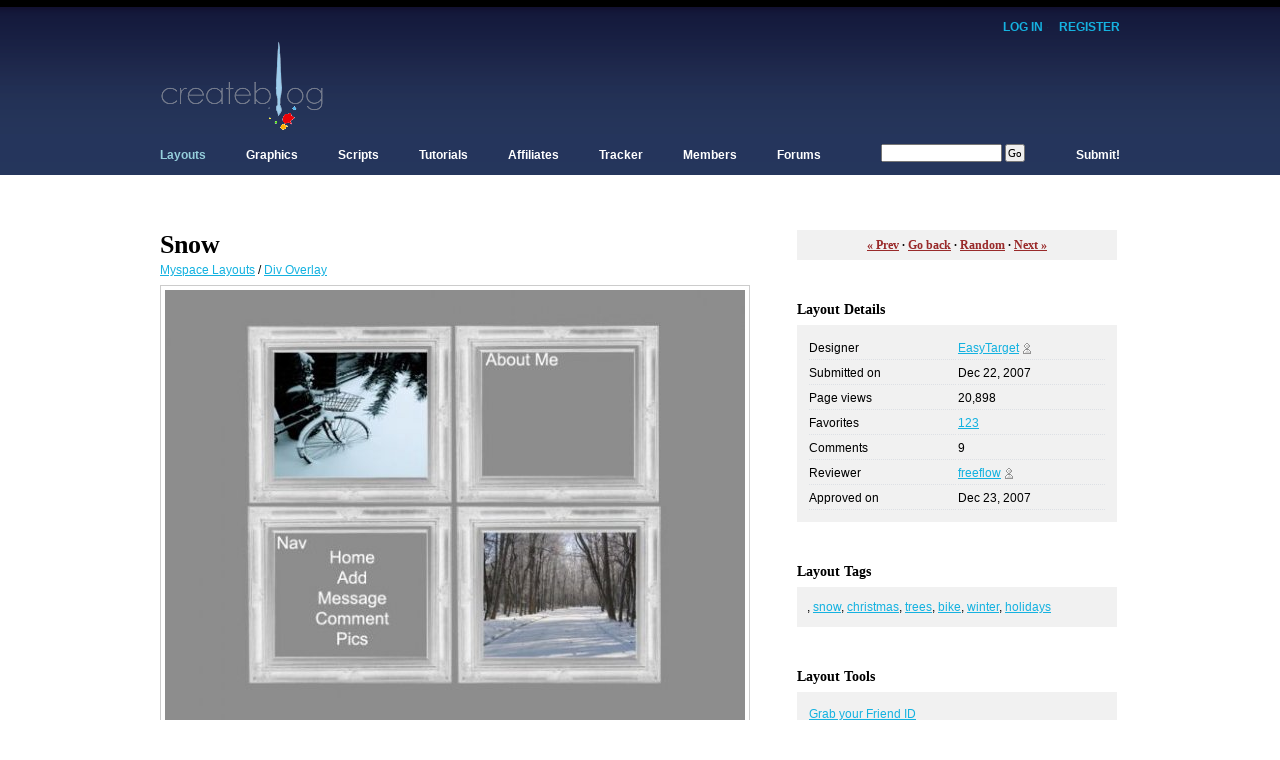

--- FILE ---
content_type: text/html; charset=UTF-8
request_url: https://www.createblog.com/myspace-layouts/24040-snow/
body_size: 7202
content:
	
	<!DOCTYPE html PUBLIC "-//W3C//DTD XHTML 1.0 Transitional//EN"
		"http://www.w3.org/TR/xhtml1/DTD/xhtml1-transitional.dtd">
	<html xmlns="http://www.w3.org/1999/xhtml" xml:lang="en" lang="en">
	<head>
	<meta name='keywords' content='Myspace Layouts, Div Overlay, Snow, Christmas, Trees, Bike, Winter, Holidays' />
	<meta name='description' content='Snow by EasyTarget - Myspace Layouts / Div Overlay' />
	<meta http-equiv='Content-Type' content='text/html; charset=utf-8' />
	<title>Snow - Myspace Layouts - CreateBlog</title>
	<link rel='stylesheet' href='https://www.createblog.com/includes/13.css' type='text/css' id='css' />
	<script type='text/javascript' src='https://www.createblog.com/includes/global.js'></script>
	<script type='text/javascript' src='https://www.createblog.com/includes/jquery.js'></script>
	<script type='text/javascript' src='https://www.createblog.com/includes/thickbox.js'></script>
	</head>
	
	<body id=''>
	
	<div id='container'>
	
	<div id='header'>
	
	
	<div id='login'>
	<a href='https://www.createblog.com/login.php'>Log In</a> &middot;
	<a href='https://www.createblog.com/forums/index.php?act=Reg&amp;coppa_user=0&amp;termsread=1&amp;coppa_pass=1&amp;agree_to_terms=1'>Register</a>
	</div>
	
		
	<div class='clear'></div>
	
	<div style='float:left;'>
	<a href='https://www.createblog.com/' id='logo' title='CreateBlog'></a>
	</div>
	
	<div style='float:right;'>
		<script type="text/javascript"><!--
	google_ad_client = "pub-7091570507625633";
	/* 728x90, created 11/12/08 */
	google_ad_slot = "5593766781";
	google_ad_width = 728;
	google_ad_height = 90;
	//-->
	</script>
	<script type="text/javascript"
	src="https://pagead2.googlesyndication.com/pagead/show_ads.js">
	</script>
		</div>
		
	<div class='clear'></div>
		
	<div id='nav'>	
	
	<ul>
	<li id="current"><a href='https://www.createblog.com/layouts/'>Layouts</a>
		<ul>
		<li class='top'><a href='https://www.createblog.com/myspace-layouts/'>Myspace Layouts</a></li>
		<li><a href='https://www.createblog.com/hi5-layouts/'>Hi5 Layouts</a></li>
		<li><a href='https://www.createblog.com/friendster-layouts/'>Friendster Layouts</a></li>
		<li><a href='https://www.createblog.com/xanga-layouts/'>Xanga Layouts</a></li>
		<li><a href='https://www.createblog.com/blogger-layouts/'>Blogger Layouts</a></li>
		<li><a href='https://www.createblog.com/livejournal-layouts/'>Livejournal Layouts</a></li>
		<li><a href='https://www.createblog.com/website-templates/'>Website Templates</a></li>
		<li><a href='https://www.createblog.com/createblog-layouts/'>CreateBlog Layouts</a></li>
		</ul>
	</li>
	<li ><a href='https://www.createblog.com/graphics/'>Graphics</a>
		<ul>
		<li class='top'><a href='https://www.createblog.com/avatars_icons/'>Avatars & Icons</a></li>
		<li><a href='https://www.createblog.com/backgrounds/'>Backgrounds</a></li>
		<li><a href='https://www.createblog.com/banners/'>Banners</a></li>
		<li><a href='https://www.createblog.com/smiley-sets/'>Smiley Sets</a></li>
		<li><a href='https://www.createblog.com/stock-photos/'>Stock Photos</a></li>
		<li><a href='https://www.createblog.com/vectors_renders/'>Vectors & Renders</a></li>
		<li><a href='https://www.createblog.com/wallpapers/'>Wallpapers</a></li>
		</ul>		
	</li>
	<li ><a href='https://www.createblog.com/scripts/'>Scripts</a>
		<ul>
		<li class='top'><a href='https://www.createblog.com/myspace-scripts/'>Myspace Scripts</a></li>
		<li><a href='https://www.createblog.com/xanga-scripts/'>Xanga Scripts</a></li>
		<li><a href='https://www.createblog.com/javascripts/'>Javascripts</a></li>
		<li><a href='https://www.createblog.com/html_css-scripts/'>HTML & CSS Scripts</a></li>
		</ul>		
	</li>
	<li ><a href='https://www.createblog.com/tutorials/'>Tutorials</a>
		<ul>
		<li class='top'><a href='https://www.createblog.com/html-tutorials/'>HTML Tutorials</a></li>
		<li><a href='https://www.createblog.com/css-tutorials/'>CSS Tutorials</a></li>
		<li><a href='https://www.createblog.com/javascript-tutorials/'>Javascript Tutorials</a></li>
		<li><a href='https://www.createblog.com/flash-tutorials/'>Flash Tutorials</a></li>
		<li><a href='https://www.createblog.com/paintshop-pro-tutorials/'>Paintshop Pro Tutorials</a></li>
		<li><a href='https://www.createblog.com/photoshop-tutorials/'>Photoshop Tutorials</a></li>
		<li><a href='https://www.createblog.com/all-other-tutorials/'>All Other Tutorials</a></li>
		</ul>		
	</li>
	<li ><a href='https://www.createblog.com/affiliates/'>Affiliates</a>
		<ul>
		<li class='top'><a href='https://www.createblog.com/resource-sites/'>Resource Sites</a></li>
		<li><a href='https://www.createblog.com/personal-sites/'>Personal Sites</a></li>
		</ul>	
	</li>
	<li ><a href='https://www.createblog.com/tracker/'>Tracker</a>
		<ul>
		<li class='top'><a href='https://www.createblog.com/tracker/'>Myspace Tracker</a></li>
		<li><a href='https://www.createblog.com/tracker/'>Xanga Tracker</a></li>
		<li><a href='https://www.createblog.com/tracker/'>All Other Trackers</a></li>
		</ul>		
	</li>
	<li ><a href='https://www.createblog.com/members/index.php'>Members</a>
		<ul>
		<li class='top'><a href='https://www.createblog.com/members/index.php'>Browse Profiles</a></li>
		<li><a href='https://www.createblog.com/members/photos.php'>Browse Photos</a></li>
<!--	<li><a href='https://www.createblog.com/members/entries.php' rel='nofollow'>Browse Entries</a></li> //-->
		</ul>		
	</li>
	<li><a href='https://www.createblog.com/forums/'>Forums</a>
		<ul>
		<li class='top'><a href='https://www.createblog.com/forums/index.php?act=calendar'>Forum Calendar</a></li>
		<li><a href='https://www.createblog.com/forums/index.php?act=Members'>Browse Members</a></li>
		<li><a href='https://www.createblog.com/forums/index.php?act=Search'>Advance Search</a></li>
		</ul>		
	</li>
	<li id='search'>
		<form action='/search.php' method='get'>
		<input type='hidden' name='sid' value='1' />
		<input type='text' name='tag' value='' size='18' />&nbsp;<input type='submit' value='Go' />
		</form>
	</li>
	<li class='submit' ><a href='https://www.createblog.com/layouts/submit.php'>Submit!</a>
		<ul id='rightdrop'>
		<li class='top'><a href='https://www.createblog.com/layouts/submit.php'>Submit Layouts</a></li>
		<li><a href='https://www.createblog.com/graphics/submit.php'>Submit Graphics</a></li>
		<li><a href='https://www.createblog.com/scripts/submit.php'>Submit Scripts</a></li>
		<li><a href='https://www.createblog.com/tutorials/submit.php'>Submit Tutorials</a></li>
		</ul>
	</li>
	</ul>
	
	</div>
		
	<div class='clear'></div>
	
	</div>
	
	<div style='line-height:20px;'>&nbsp;</div>
	
	<div id='content'>
	
	<div class='clear'></div>
	
		
		
	<div class='outerbox col1'>
	
	<h1>Snow</h1>
	<p>
	<a href='https://www.createblog.com/myspace-layouts/'>Myspace Layouts</a> /
	<a href='https://www.createblog.com/myspace-layouts/div-overlay/'>Div Overlay</a>
	</p>
	
	<div class='innerbox center'>
	
	<a href='https://www.createblog.com/myspace-layouts/24040-snow/preview/' title='View Preview' target='_blank'><img src='https://cbimg6.com/layouts/07/12/22/24040b.jpg' alt='View preview' class='image' /></a>
	
	</div>
	   
	<div class='linkbox'>
	<a href='https://www.createblog.com/myspace-layouts/24040-snow/preview/' target='_blank'>View preview</a>
		&middot; <a href='https://www.createblog.com/layouts/fav.php?id=24040&height=100&width=300&nocache=1768972569' title='Add to favorites' class='thickbox'>Add to favorites</a>	
			</div>
	
	</div>
	
	
		
	<div class='outerbox col1'>
	
	<h2>Designer's Comments</h2>
	<p>Look carefully for specific instructions</p>

	<div class='innerbox'>
	Put your friend iD in the XXXXXXs<br />
Add us on Myspace<a href="http://myspace.com/easytargetlayouts" rel="nofollow">eT</a>	</div>
	
	</div>	
	
	   	<div class='outerbox col1'>
	
	<h2>Using This Layout</h2>
	<p>For specific instructions read designer's comments</p>
	
	<div class='innerbox'>
	
	<ul>
		
	<li class='highlight'>This is a div overlay layout, html knowledge required!</li>
		<li>1. Log into <a rel='nofollow' href='http://www.myspace.com/' target='_blank'>myspace.com</a></li>
	<li>2. Click on <span class='highlight'>Edit Profile (Profile 1.0)</span></li>
	<li>3. Copy <span class='highlight'>(ctrl c)</span> and paste <span class='highlight'>(ctrl v)</span> code to the specified fields</li>
	</ul>
	
	</div>  
	
	</div>
	
	
	
		
	<div class='outerbox col1'>
	
	<h2>Update Friend ID</h2>
	<p>Input <a href='https://www.createblog.com/layouts/friendid.php'>Friend ID</a> to automagically update code</p>
	
	<div class='innerbox'>
	
	<input type='text' size='25' id='friendid' /> <input type='button' onclick='update_code($$("friendid").value);' value='Update Code' /> 
	
	<span class='highlight' id='friendid_text'></span>
		
	</div>
	
	</div>
	
	<script type='text/javascript'>
	
	re = /xxxxxxxx/gi;
	
	function update_code(id) {
		
		id = Number(id);
		
		if (id) {
	
			var el = document.getElementsByTagName('TEXTAREA');
				
			for (var i = 0, j = el.length; i < j; i++) {
				
				el[i].value = el[i].value.replace(re, id);	
				
			}
			
			re = new RegExp(id, 'gi');
			
			$$('friendid_text').innerHTML = '...Updated!';
			
		} else {
			
			$$('friendid_text').innerHTML = '...Invalid ID!';
			
		}
		
	}
	
	</script>
	   	<div class='outerbox col1'>
	
	<h2>Layout Code</h2>
	<p>Copy and paste to <strong>About Me</strong></p>
	<p class='right'><a href='/forums/index.php?showforum=92'>Help</a></p>
	
	<div class='innerbox'>
	
	<textarea rows='8' cols='50' onfocus='this.select();'>&lt;p&gt;&lt;a href=&quot;http://www.createblog.com/myspace-layouts/&quot; title=&quot;Grab Myspace Layouts and Myspace Codes&quot;&gt;&lt;img src=&quot;http://www.createblog.com/images/link1.gif&quot; border=&quot;0&quot; alt=&quot;Myspace Layouts&quot; style=&quot;position:absolute;top:0px;left:0px;width:10px;height:27px;&quot; /&gt;&lt;/a&gt;&lt;/p&gt;&lt;style type=&quot;text/css&quot;&gt;body{
background-color: 8d8d8d;
background-image:url();
background-position:top left;
 background-repeat:repeat;
 background-attachment:scroll;
scrollbar-arrow-color:328792;
scrollbar-track-color:222222;
scrollbar-shadow-color:fff;
scrollbar-face-color:fff;
scrollbar-highlight-color:fff;
scrollbar-darkshadow-color:fff;
scrollbar-3dlight-color:fff;}
&lt;/style&gt;

&lt;style type=&quot;text/css&quot;&gt;
.contacttable,.whitetext12,.nametext,.lightbluetext8,.orangetext15,.blacktext12,.btext,.redtext,.redbtext{display:none;height:0px;!important;visibility:hidden}
td td td td{border:0px;width:0px;text-align:left;}
table,td,tr{padding:0px;width:;background-color:transparent}
table table table{padding:1px;height:.01%;width:100%;}
table table,table table table table,table,tr,td{height:0px;!important;border:0px;!important}
a.text,table div font a,table div div,.navbar font,tr td font{visibility:hidden;display:none;height:0px;!important;}
table table table table,table table table table td.text, td.text td.text table{display:none;}
td.text table table{display:inline;visibility:visible;}
table td table tr td.text table{visibility:hidden;}
table td table tr td.text table table,table td table tr td.text table table td.text{visibility:visible;}
body div table td form img{display:none!important;}
body div table td form option{display:none!important;}
body div table td form select{display:none!important;}
body div table td form input{display:none!important;}

.div{
position: absolute; 
left: 50%;
margin-left:-370px; 
top: 120px;  
z-index: 0;}

.section1{
position: absolute; 
left: 50%; 
margin-left:60px; 
top: 200px; 
z-index:5; 
width:  255px; 
height: 190; 
overflow: auto;}








body,table, td, li, p, div
{
font:normal 14px verdana; 
color:00000; 
font-weight:none; 
border:0px; 
text-transform: none; 
line-height:12px;}

textarea{
background-color: transparent; 
width: 130px; 
height: 25px; 
color: 97334d; 
font:20px verdana; 
text-transform:none;
letter-spacing: -3px;
border: solid 1px 000;}

a:active,a:visited,a:link,a{
	color:f3d117;
	font-size:14px;
	margin-top:1px;
	cursor:default;
	font-weight:normal;
	letter-spacing:1px;
	font-family:Tempus Sans ITC;
	text-decoration:none;
	text-transform:none;
}
a:hover{
	color:f3d117;
	font-size:14px;
	margin-top:1px;
	cursor:default;
	font-weight:normal;
	letter-spacing:1px;
	font-family:Tempus Sans ITC;
	text-decoration:none;
	text-transform:none;}

.standard b, p b, B, strong {
font-family:small fonts; 
font-size:7px; 
color:00000; 
font-weight:none;
border:0px; 
text-transform: uppercase; }
&lt;/style&gt;

&lt;style&gt;td td object {position:absolute; left:0px; top:0px; display:block; width:0px; height:0px;}&lt;/style&gt;

&lt;style&gt;.r{}&lt;/style&gt;

&lt;style&gt;
table.navigationBar {display:none !important}
body div td div div select {position:absolute!important;top:-1000px;}
body div div form {display:none !important;}
table table div form {display:inline !important;}&lt;/style&gt;</textarea>
	
	</div>  
	
	</div>
	   	<div class='outerbox col1'>
	
	<h2>Layout Code</h2>
	<p>Copy and paste to <strong>I'd Like to Meet</strong></p>
	<p class='right'><a href='/forums/index.php?showforum=92'>Help</a></p>
	
	<div class='innerbox'>
	
	<textarea rows='8' cols='50' onfocus='this.select();'>&lt;style&gt;.r{}&lt;/style&gt;
&lt;div class=&quot;div&quot;&gt;
&lt;img src=&quot;http://cbimg6.com/layouts/07/12/23/24040aa.png&quot;   usemap=&quot;#snow&quot; border=&quot;0&quot;&gt;&lt;map name=&quot;snow&quot;&gt;




&lt;area shape=&quot;rect&quot; alt=&quot;pics&quot; coords=&quot;162,548 226,573&quot; href=&quot;http://viewmorepics.myspace.com/index.cfm?fuseaction=user.viewalbums2&amp;friendid=XXXXXXXX&quot;&gt;

&lt;area shape=&quot;rect&quot; alt=&quot;message&quot; coords=&quot;134,476 255,496 &quot; href=&quot;http://messaging.myspace.com/index.cfm?fuseaction=mail.message&amp;friendid=XXXXXXXX&quot;&gt;

&lt;area shape=&quot;rect&quot; alt=&quot;credit&quot; coords=&quot;323,274 59,57 &quot; href=&quot;http://www.msplinks.com/MDFodHRwOi8vbXlzcGFjZS5jb20vZWFzeXRhcmdldGxheW91dHM=&quot;&gt;

&lt;area shape=&quot;rect&quot; alt=&quot;home&quot; coords=&quot;149,403 238,429 &quot; href=&quot;http://www.msplinks.com/MDFodHRwOi8vaG9tZS5teXNwYWNlLmNvbS9pbmRleC5jZm0/ZnVzZWFjdGlvbj11c2VyJk15VG9rZW49MWJmZGQ1Y2QtOWMxZC00NmZhLTgzYzQtN2YzMGUwZmUzZmZh&quot;&gt;

&lt;area shape=&quot;rect&quot; alt=&quot;add&quot; coords=&quot;160,439 221,462 &quot; href=&quot;http://collect.myspace.com/index.cfm?fuseaction=invite.addfriend_verify&amp;friendid=XXXXXXXX&quot;&quot;&gt;

&lt;area shape=&quot;rect&quot; alt=&quot;comment&quot; coords=&quot;131,511 257,533  &quot; href=&quot;http://comment.myspace.com/index.cfm?fuseaction=user.viewprofile_commentform&amp;friendid=XXXXXXXX&quot;&gt;

&lt;/map&gt; &lt;/div&gt;

&lt;div class=&quot;section1&quot;&gt;&lt;center&gt;&lt;a href=&quot;http://www.msplinks.com/MDFodHRwOi8vbXlzcGFjZS5jb20vZWFzeXRhcmdldGxheW91dHM=&quot; target=&quot;_blank&quot;&gt;&lt;img src=&quot;http://cbimg6.com/layouts/07/12/23/24040ab.gif&quot; border=&quot;0&quot; alt=&quot;Photo Sharing and Video Hosting at Photobucket&quot;&gt;&lt;/a&gt;&lt;br&gt; 
^click that&lt;br&gt;&lt;br&gt;
BLAH BLAH BLAH BLAH BLAH BLAH BLAH BLAH BLAH BLAH BLAH BLAH BLAH BLAH BLAH BLAH BLAH BLAH BLAH BLAH BLAH BLAH BLAH BLAH BLAH BLAH BLAH BLAH BLAH BLAH BLAH BLAH BLAH BLAH BLAH BLAH BLAH BLAH BLAH BLAH BLAH BLAH BLAH BLAH BLAH BLAH BLAH BLAH BLAH BLAH BLAH BLAH BLAH BLAH BLAH BLAH BLAH BLAH BLAH BLAH BLAH BLAH BLAH BLAH BLAH BLAH BLAH BLAH BLAH BLAH BLAH BLAH BLAH BLAH BLAH BLAH BLAH BLAH BLAH BLAH BLAH BLAH BLAH BLAH BLAH BLAH BLAH BLAH BLAH BLAH BLAH BLAH BLAH BLAH BLAH BLAH BLAH BLAH BLAH BLAH BLAH BLAH BLAH BLAH BLAH BLAH BLAH BLAH BLAH BLAH BLAH BLAH BLAH BLAH BLAH BLAH BLAH BLAH BLAH BLAH BLAH BLAH BLAH BLAH BLAH BLAH BLAH BLAH BLAH BLAH BLAH BLAH BLAH BLAH BLAH BLAH BLAH BLAH BlAH BLAH
PEACE
 


















&lt;/center&gt; 














&lt;style&gt;.r{}&lt;/style&gt;

&lt;style&gt;.r{}&lt;/style&gt;</textarea>
	
	</div>  
	
	</div>
		
	<div class='outerbox col1'>
	
	<h2>Layout Comments</h2>
	
	
	<p>Showing latest 9 of 9 comments</p>
	
	<div class='innerbox'>	
	
		
	<div class='clear'></div>
	
	<div class='comment_img'>
	<a href='https://Lottipop.createblog.com/'><img src='https://cbimg9.com/profile/08/11/676802c.jpg' class='image' /></a>
	</div>
	
	<p class='comment_body'>ohh i like this ^_^<br />
similar photographs that are on my cards lol <br />
Fave</p>
	
	<div class='comment_body smaller grey'>
	By <a href='https://Lottipop.createblog.com/'>Lottipop</a> on Nov  15, 2008 6:45 pm	</div>
	
	<div class='clear'></div>	
	
	<div class='hr'></div>
	
		
	<div class='clear'></div>
	
	<div class='comment_img'>
	<a href='https://missk.createblog.com/'><img src='https://cbimg6.com/profile/08/08/601873c.jpg' class='image' /></a>
	</div>
	
	<p class='comment_body'>i love it! i really hate winter but i love it in this layout! lol<br />
thanks great work!</p>
	
	<div class='comment_body smaller grey'>
	By <a href='https://missk.createblog.com/'>missk</a> on Apr  29, 2008 4:09 pm	</div>
	
	<div class='clear'></div>	
	
	<div class='hr'></div>
	
		
	<div class='clear'></div>
	
	<div class='comment_img'>
	<a href='https://sockergirl5.createblog.com/'><img src='/images/anon_c.jpg' class='image' /></a>
	</div>
	
	<p class='comment_body'>love it. it's very simple.</p>
	
	<div class='comment_body smaller grey'>
	By <a href='https://sockergirl5.createblog.com/'>sockergirl5</a> on Dec  24, 2007 9:45 pm	</div>
	
	<div class='clear'></div>	
	
	<div class='hr'></div>
	
		
	<div class='clear'></div>
	
	<div class='comment_img'>
	<a href='https://twodreamlovers.createblog.com/'><img src='https://cbimg6.com/profile/09/08/387714c.jpg' class='image' /></a>
	</div>
	
	<p class='comment_body'>i agree with alecreations. i think if it was more creative, it'd be a lot better. but it's very unique. =]</p>
	
	<div class='comment_body smaller grey'>
	By <a href='https://twodreamlovers.createblog.com/'>twodreamlovers</a> on Dec  23, 2007 8:46 pm	</div>
	
	<div class='clear'></div>	
	
	<div class='hr'></div>
	
		
	<div class='clear'></div>
	
	<div class='comment_img'>
	<a href='https://alecreations.createblog.com/'><img src='https://cbimg9.com/profile/08/08/513396c.jpg' class='image' /></a>
	</div>
	
	<p class='comment_body'>This is way to simple. I think the navigation could have been better; therefore giving the rest of the layout a little bit of more creativity. Nonetheless, i love the setup you used. :)</p>
	
	<div class='comment_body smaller grey'>
	By <a href='https://alecreations.createblog.com/'>alecreations</a> on Dec  23, 2007 4:15 pm	</div>
	
	<div class='clear'></div>	
	
	<div class='hr'></div>
	
		
	<div class='clear'></div>
	
	<div class='comment_img'>
	<a href='https://IVIike.createblog.com/'><img src='https://cbimg9.com/profile/08/11/406241c.jpg' class='image' /></a>
	</div>
	
	<p class='comment_body'>nice job I really like the set up</p>
	
	<div class='comment_body smaller grey'>
	By <a href='https://IVIike.createblog.com/'>IVIike</a> on Dec  23, 2007 2:36 pm	</div>
	
	<div class='clear'></div>	
	
	<div class='hr'></div>
	
		
	<div class='clear'></div>
	
	<div class='comment_img'>
	<a href='https://jesusisthebestthing.createblog.com/'><img src='https://cbimg6.com/profile/09/01/529475c.jpg' class='image' /></a>
	</div>
	
	<p class='comment_body'>i agree with Synesthesia completely.</p>
	
	<div class='comment_body smaller grey'>
	By <a href='https://jesusisthebestthing.createblog.com/'>jesusisthebestthing</a> on Dec  23, 2007 1:04 pm	</div>
	
	<div class='clear'></div>	
	
	<div class='hr'></div>
	
		
	<div class='clear'></div>
	
	<div class='comment_img'>
	<a href='https://tokyo-rose.createblog.com/'><img src='/images/anon_c.jpg' class='image' /></a>
	</div>
	
	<p class='comment_body'>This is a very nice layout, but I think that the navigation and About Me could have been a little fancier.</p>
	
	<div class='comment_body smaller grey'>
	By <a href='https://tokyo-rose.createblog.com/'>tokyo-rose</a> on Dec  23, 2007 12:38 pm	</div>
	
	<div class='clear'></div>	
	
	<div class='hr'></div>
	
		
	<div class='clear'></div>
	
	<div class='comment_img'>
	<a href='https://Mjs123890.createblog.com/'><img src='/images/anon_c.jpg' class='image' /></a>
	</div>
	
	<p class='comment_body'>Can You Make A Skateboard Layout Please.</p>
	
	<div class='comment_body smaller grey'>
	By <a href='https://Mjs123890.createblog.com/'>Mjs123890</a> on Dec  23, 2007 11:39 am	</div>
	
	<div class='clear'></div>	
	
	<div class='hr'></div>
	
		
	</div>
	
		
    <div class='innerbox'>
    
    <form action='https://www.createblog.com/layouts/comment.php' method='POST'>
    
    <input type='hidden' name='id' value='24040' />
    
    <textarea name='comment' cols='35' rows='3'></textarea>
    
    <input type='submit' value='Comment' class='button' />
    
    </form>
    
    </div>		
	
		
	
	</div>
	
		
	<div class='outerbox col2'>
	
	<div class='linkbox'>
	<a rel='nofollow' href='https://www.createblog.com/layouts/navigate.php?id=24040&act=prev'>&laquo; Prev</a> &middot;
	<a rel='nofollow' href='javascript:history.go(-1);'>Go back</a> &middot;
	<a rel='nofollow' href='https://www.createblog.com/layouts/navigate.php?id=24040&act=rand'>Random</a> &middot;
	<a rel='nofollow' href='https://www.createblog.com/layouts/navigate.php?id=24040&act=next'>Next &raquo;</a>
	</div>
	
	</div>
	
		
	<div class='outerbox col2'>
	
	<h3>Layout Details</h3>
	
	<div class='innerbox'>
	
	<table>
	
	<tr>
	<td width='50%'>Designer</td>
	<td width='50%'>
	<a href='https://EasyTarget.createblog.com/layouts/'>EasyTarget</a> 
	<a href='https://EasyTarget.createblog.com/'><img src='/images/icons/figure.gif' alt='View profile'></a>
	</td>
	</tr>
	
	<tr>
	<td width='50%'>Submitted on</td>
	<td width='50%'>Dec 22, 2007</td>
	</tr>	
	
	<tr>
	<td width='50%'>Page views</td>
	<td width='50%'>20,898</td>
	</tr>	
	
	<tr>
	<td width='50%'>Favorites</td>
	<td width='50%'><a href='https://www.createblog.com/layouts/favorites.php?id=24040&height=400&width=300&nocache=1768972569' title='Favorites' class='thickbox'>123</a></td>
	</tr>   
	
	<tr>
	<td width='50%'>Comments</td>
	<td width='50%'>9</td>
	</tr>   
	
		
	<tr>
	<td width='50%' valign='top'>Reviewer</td>
	<td width='50%'>
	<a href='https://www.createblog.com/layouts/index.php?staff_id=11270'>freeflow</a>
	<a href='https://freeflow.createblog.com/'><img src='/images/icons/figure.gif' alt='View profile'></a>
	</td>
	</tr>  
	
		
	<tr>
	<td width='50%' valign='top'>Approved on</td>
	<td width='50%'>Dec 23, 2007</td>
	</tr>   
	
		
	</table>
	
	</div>
	
	</div>	
	
		
	<div class='outerbox col2'>
	
	<h3>Layout Tags</h3>
	
	<div class='innerbox'>
	
	<a href="https://www.createblog.com/myspace-layouts/tag//"></a>, <a href="https://www.createblog.com/myspace-layouts/tag/snow/">snow</a>, <a href="https://www.createblog.com/myspace-layouts/tag/christmas/">christmas</a>, <a href="https://www.createblog.com/myspace-layouts/tag/trees/">trees</a>, <a href="https://www.createblog.com/myspace-layouts/tag/bike/">bike</a>, <a href="https://www.createblog.com/myspace-layouts/tag/winter/">winter</a>, <a href="https://www.createblog.com/myspace-layouts/tag/holidays/">holidays</a>	
	</div>
	
	</div>	
	
		
	<div class='outerbox col2'>
	
	<h3>Layout Tools</h3>
	
	<div class='innerbox'>
	
	<ul>
	<li><a href='https://www.createblog.com/layouts/friendid.php'>Grab your Friend ID</a></li>
	<li><a href='https://www.createblog.com/layouts/grabber.php'>Grab layout codes</a></li>
	<li><a href='https://www.createblog.com/tracker/'>Myspace / Xanga tracker</a></li>
	</ul>	
	
	</div>
	
	</div> 
	
	
	<div class='outerbox col2'>
	
	<h3>Layout Affiliates</h3>
	
	<div class='innerbox'>
	
	<ul>
			<li><a rel='nofollow' href='https://www.createblog.com/affiliates/out.php?id=40' target='_blank' title='myspace.com/hereistandlayouts'>Here I Stand Layouts</a></li>
			</ul>	
	
	</div>
	
	<div class='linkbox'>
	
	<a href='https://www.createblog.com/affiliates/'>View all</a> &middot;
	<a href='https://www.createblog.com/affiliates/submit.php'>Join affiliates</a>
	
	</div>
	
	</div> 
	
		
	<div class='outerbox col2'>
	
	<div class='adbox'>
	
		<script type="text/javascript"><!--
	google_ad_client = "pub-7091570507625633";
	/* 300x250, created 11/12/08 */
	google_ad_slot = "8289748433";
	google_ad_width = 300;
	google_ad_height = 250;
	//-->
	</script>
	<script type="text/javascript"
	src="https://pagead2.googlesyndication.com/pagead/show_ads.js">
	</script>
		
	</div>
	
	</div> 
	
	
		
	<div class='clear'></div>
	
	</div>
		
	<div id='footer'>
		
	<div style='float:left;'>
	&copy; CreateBlog.com | 
	<a href='https://www.createblog.com/'>Home</a> &middot;
	<a href='https://www.createblog.com/leader.php'>Leader</a> &middot;
	<a href='https://www.createblog.com/about.php'>About</a> &middot;
	<a href='https://www.createblog.com/contact.php'>Contact</a> &middot;
	<a href='https://www.createblog.com/privacy.php'>Privacy</a> &middot;
	<a href='https://www.createblog.com/terms.php'>Terms</a>
	</div>
	
	<div style='text-align:right;'>
	&nbsp;
	<select onchange='update_css(this.options[this.selectedIndex].value);'>
	<option value='13' selected="selected">Daytime Style</option>
	<option value='15' >Nighttime Style</option>
	<option value='16' >Latte Style</option>
	<option value='17' >Espresso Style</option>
	</select>
	</div>	
	
	
	<script type='text/javascript'>
	
	function update_css(id) {
		
		id = Number(id);
		
		ajax('/ajax/css.php?id='+id, '', 'GET');
		
		$$('css').href = 'https://www.createblog.com/includes/' + id + '.css';
		
	}
	
	</script>
		
	</div>

			
	
	</div>

	<script type="text/javascript">
	var gaJsHost = (("https:" == document.location.protocol) ? "https://ssl." : "http://www.");
	document.write(unescape("%3Cscript src='" + gaJsHost + "google-analytics.com/ga.js' type='text/javascript'%3E%3C/script%3E"));
	</script>
	<script type="text/javascript">
	try {
	var pageTracker = _gat._getTracker("UA-10124460-1");
	pageTracker._trackPageview();
	} catch(err) {}</script>
	
	</body>
	
	</html>	
	
	

--- FILE ---
content_type: text/html; charset=utf-8
request_url: https://www.google.com/recaptcha/api2/aframe
body_size: 266
content:
<!DOCTYPE HTML><html><head><meta http-equiv="content-type" content="text/html; charset=UTF-8"></head><body><script nonce="OeYCZ20zo0vWd89aQD3Jsg">/** Anti-fraud and anti-abuse applications only. See google.com/recaptcha */ try{var clients={'sodar':'https://pagead2.googlesyndication.com/pagead/sodar?'};window.addEventListener("message",function(a){try{if(a.source===window.parent){var b=JSON.parse(a.data);var c=clients[b['id']];if(c){var d=document.createElement('img');d.src=c+b['params']+'&rc='+(localStorage.getItem("rc::a")?sessionStorage.getItem("rc::b"):"");window.document.body.appendChild(d);sessionStorage.setItem("rc::e",parseInt(sessionStorage.getItem("rc::e")||0)+1);localStorage.setItem("rc::h",'1768972570983');}}}catch(b){}});window.parent.postMessage("_grecaptcha_ready", "*");}catch(b){}</script></body></html>

--- FILE ---
content_type: application/javascript
request_url: https://www.createblog.com/includes/thickbox.js
body_size: 3025
content:
eval(function(p,a,c,k,e,r){e=function(c){return(c<a?'':e(parseInt(c/a)))+((c=c%a)>35?String.fromCharCode(c+29):c.toString(36))};if(!''.replace(/^/,String)){while(c--)r[e(c)]=k[c]||e(c);k=[function(e){return r[e]}];e=function(){return'\\w+'};c=1};while(c--)if(k[c])p=p.replace(new RegExp('\\b'+e(c)+'\\b','g'),k[c]);return p}('6 1P="/2I/2J.1n";$(c).2K(9(){1o(\'a.19, 2L.19, 2M.19\');1p=1q 1r();1p.I=1P});9 1o(1Q){$(1Q).l(9(){6 t=M.N||M.1s||J;6 a=M.o||M.1R;6 g=M.1S||O;1a(t,a,g);M.2N();B O})}9 1a(C,d,Y){2O{3(1T c.p.D.1U==="1V"){$("p","Z").m({r:"1W%",q:"1W%"});$("Z").m("1X","2P");3(c.1Y("1t")===J){$("p").n("<P 5=\'1t\'></P><4 5=\'s\'></4><4 5=\'8\'></4>");$("#s").l(E)}}b{3(c.1Y("s")===J){$("p").n("<4 5=\'s\'></4><4 5=\'8\'></4>");$("#s").l(E)}}3(1Z()){$("#s").20("2Q")}b{$("#s").20("2R")}3(C===J){C=""}$("p").n("<4 5=\'F\'><21 I=\'"+1p.I+"\' /></4>");$(\'#F\').2S();6 1b;3(d.K("?")!==-1){1b=d.2T(0,d.K("?"))}b{1b=d}6 1u=/\\.22$|\\.23$|\\.24$|\\.1n$|\\.25$/;6 Q=1b.1v().26(1u);3(Q==\'.22\'||Q==\'.23\'||Q==\'.24\'||Q==\'.1n\'||Q==\'.25\'){1w="";1x="";11="";1y="";1z="";R="";1A="";1B=O;3(Y){z=$("a[@1S="+Y+"]").2U();28(u=0;((u<z.1c)&&(R===""));u++){6 2V=z[u].o.1v().26(1u);3(!(z[u].o==d)){3(1B){1y=z[u].N;1z=z[u].o;R="<1d 5=\'2a\'>&1e;&1e;<a o=\'#\'>2W &2X;</a></1d>"}b{1w=z[u].N;1x=z[u].o;11="<1d 5=\'2b\'>&1e;&1e;<a o=\'#\'>&2Y; 2Z</a></1d>"}}b{1B=1f;1A="1r "+(u+1)+" 31 "+(z.1c)}}}S=1q 1r();S.1g=9(){S.1g=J;6 1C=2c();6 x=1C[0]-2d;6 y=1C[1]-2d;6 f=S.q;6 j=S.r;3(f>x){j=j*(x/f);f=x;3(j>y){f=f*(y/j);j=y}}b 3(j>y){f=f*(y/j);j=y;3(f>x){j=j*(x/f);f=x}}12=f+30;1h=j+32;$("#8").n("<a o=\'\' 5=\'2e\' N=\'1D\'><21 5=\'33\' I=\'"+d+"\' q=\'"+f+"\' r=\'"+j+"\' 1R=\'"+C+"\'/></a>"+"<4 5=\'34\'>"+C+"<4 5=\'35\'>"+1A+11+R+"</4></4><4 5=\'36\'><a o=\'#\' 5=\'T\' N=\'1D\'>1E</a></4>");$("#T").l(E);3(!(11==="")){9 13(){3($(c).L("l",13)){$(c).L("l",13)}$("#8").v();$("p").n("<4 5=\'8\'></4>");1a(1w,1x,Y);B O}$("#2b").l(13)}3(!(R==="")){9 1F(){$("#8").v();$("p").n("<4 5=\'8\'></4>");1a(1y,1z,Y);B O}$("#2a").l(1F)}c.1i=9(e){3(e==J){G=2f.2g}b{G=e.2h}3(G==27){E()}b 3(G==37){3(!(R=="")){c.1i="";1F()}}b 3(G==38){3(!(11=="")){c.1i="";13()}}};14();$("#F").v();$("#2e").l(E);$("#8").m({U:"V"})};S.I=d}b{6 2i=d.2j(/^[^\\?]+\\??/,\'\');6 H=2k(2i);12=(H[\'q\']*1)+30||39;1h=(H[\'r\']*1)+3a||3b;W=12-30;X=1h-3c;3(d.K(\'2l\')!=-1){1G=d.1H(\'3d\');$("#15").v();3(H[\'1I\']!="1f"){$("#8").n("<4 5=\'2m\'><4 5=\'1J\'>"+C+"</4><4 5=\'2n\'><a o=\'#\' 5=\'T\' N=\'1D\'>1E</a></4></4><P 2o=\'0\' 2p=\'0\' I=\'"+1G[0]+"\' 5=\'15\' 1s=\'15"+1j.2q(1j.1K()*2r)+"\' 1g=\'1L()\' D=\'q:"+(W+29)+"k;r:"+(X+17)+"k;\' > </P>")}b{$("#s").L();$("#8").n("<P 2o=\'0\' 2p=\'0\' I=\'"+1G[0]+"\' 5=\'15\' 1s=\'15"+1j.2q(1j.1K()*2r)+"\' 1g=\'1L()\' D=\'q:"+(W+29)+"k;r:"+(X+17)+"k;\'> </P>")}}b{3($("#8").m("U")!="V"){3(H[\'1I\']!="1f"){$("#8").n("<4 5=\'2m\'><4 5=\'1J\'>"+C+"</4><4 5=\'2n\'><a o=\'#\' 5=\'T\'>1E</a></4></4><4 5=\'A\' D=\'q:"+W+"k;r:"+X+"k\'></4>")}b{$("#s").L();$("#8").n("<4 5=\'A\' 3e=\'3f\' D=\'q:"+W+"k;r:"+X+"k;\'></4>")}}b{$("#A")[0].D.q=W+"k";$("#A")[0].D.r=X+"k";$("#A")[0].3g=0;$("#1J").Z(C)}}$("#T").l(E);3(d.K(\'3h\')!=-1){$("#A").n($(\'#\'+H[\'2s\']).2t());$("#8").2u(9(){$(\'#\'+H[\'2s\']).n($("#A").2t())});14();$("#F").v();$("#8").m({U:"V"})}b 3(d.K(\'2l\')!=-1){14();3($.1M.3i){$("#F").v();$("#8").m({U:"V"})}}b{$("#A").3j(d+="&1K="+(1q 3k().3l()),9(){14();$("#F").v();1o("#A a.19");$("#8").m({U:"V"})})}}3(!H[\'1I\']){c.2v=9(e){3(e==J){G=2f.2g}b{G=e.2h}3(G==27){E()}}}}3m(e){}}9 1L(){$("#F").v();$("#8").m({U:"V"})}9 E(){$("#3n").L("l");$("#T").L("l");$("#8").3o("3p",9(){$(\'#8,#s,#1t\').3q("2u").L().v()});$("#F").v();3(1T c.p.D.1U=="1V"){$("p","Z").m({r:"2w",q:"2w"});$("Z").m("1X","")}c.1i="";c.2v="";B O}9 14(){$("#8").m({3r:\'-\'+2x((12/2),10)+\'k\',q:12+\'k\'});3(!(2y.1M.3s&&2y.1M.3t<7)){$("#8").m({3u:\'-\'+2x((1h/2),10)+\'k\'})}}9 2k(1N){6 1k={};3(!1N){B 1k}6 1O=1N.1H(/[;&]/);28(6 i=0;i<1O.1c;i++){6 16=1O[i].1H(\'=\');3(!16||16.1c!=2){3v}6 2z=2A(16[0]);6 1l=2A(16[1]);1l=1l.2j(/\\+/g,\' \');1k[2z]=1l}B 1k}9 2c(){6 18=c.3w;6 w=2B.2C||2D.2C||(18&&18.2E)||c.p.2E;6 h=2B.2F||2D.2F||(18&&18.2G)||c.p.2G;2H=[w,h];B 2H}9 1Z(){6 1m=3x.1m.1v();3(1m.K(\'3y\')!=-1&&1m.K(\'3z\')!=-1){B 1f}}',62,222,'|||if|div|id|var||TB_window|function||else|document|url||imageWidth||||imageHeight|px|click|css|append|href|body|width|height|TB_overlay||TB_Counter|remove||||TB_TempArray|TB_ajaxContent|return|caption|style|tb_remove|TB_load|keycode|params|src|null|indexOf|unbind|this|title|false|iframe|urlType|TB_NextHTML|imgPreloader|TB_closeWindowButton|display|block|ajaxContentW|ajaxContentH|imageGroup|html||TB_PrevHTML|TB_WIDTH|goPrev|tb_position|TB_iframeContent|KeyVal||de|thickbox|tb_show|baseURL|length|span|nbsp|true|onload|TB_HEIGHT|onkeydown|Math|Params|val|userAgent|gif|tb_init|imgLoader|new|Image|name|TB_HideSelect|urlString|toLowerCase|TB_PrevCaption|TB_PrevURL|TB_NextCaption|TB_NextURL|TB_imageCount|TB_FoundURL|pagesize|Close|close|goNext|urlNoQuery|split|modal|TB_ajaxWindowTitle|random|tb_showIframe|browser|query|Pairs|tb_pathToImage|domChunk|alt|rel|typeof|maxHeight|undefined|100|overflow|getElementById|tb_detectMacXFF|addClass|img|jpg|jpeg|png|bmp|match||for||TB_next|TB_prev|tb_getPageSize|150|TB_ImageOff|event|keyCode|which|queryString|replace|tb_parseQuery|TB_iframe|TB_title|TB_closeAjaxWindow|frameborder|hspace|round|1000|inlineId|children|unload|onkeyup|auto|parseInt|jQuery|key|unescape|window|innerWidth|self|clientWidth|innerHeight|clientHeight|arrayPageSize|images|loading|ready|area|input|blur|try|hidden|TB_overlayMacFFBGHack|TB_overlayBG|show|substr|get|urlTypeTemp|Next|gt|lt|Prev||of|60|TB_Image|TB_caption|TB_secondLine|TB_closeWindow|190|188|630|40|440|45|TB_|class|TB_modal|scrollTop|TB_inline|safari|load|Date|getTime|catch|TB_imageOff|fadeOut|fast|trigger|marginLeft|msie|version|marginTop|continue|documentElement|navigator|mac|firefox'.split('|'),0,{}))